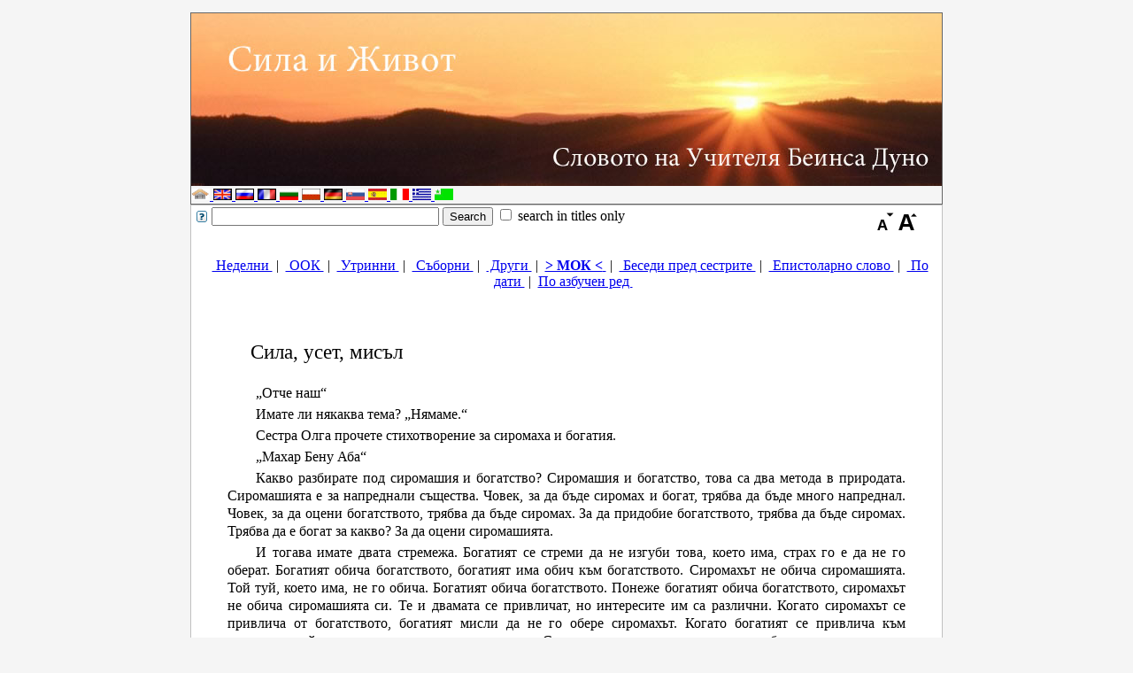

--- FILE ---
content_type: text/html
request_url: https://powerandlife.com/txt_bg/1939.12.22.mk.bg.ac_sila_uset_misal.shtml
body_size: 12147
content:
<html><head>
<meta http-equiv="Content-Type" content="text/html; charset=UTF-8">
<title>
 
Сила, усет, мисъл
</title>
<meta name="description" content="Беинса Дуно (Петър Дънов) - беседи, лекции и разговори">
<meta name="keywords" content="Беинса Дуно,Петър Дънов,беседи,лекции и разговори">
 
<link rel="stylesheet" type="text/css" href="/styles/main.css" >
<script src="/scripts/resize_fonts.js" type="text/javascript"></script>
<script type="text/javascript">
// <![CDATA[
 window.onload = handleOnLoad;
// ]]>
</script>
</head>


<body topmargin="0" style="text-align: center;" leftmargin="0" rightmargin="0" bottommargin="0" bgcolor="#f5f5f5" text="#000000" marginheight="0" marginwidth="0">

<a name="top"></a>

<div align="center">
<p style="margin-top: -5px; margin-bottom: -5px;">&nbsp;</p>
<table style="border-width: 1px;" border="0" bordercolor="#666666" cellpadding="0" cellspacing="0" width="850" height="217">
  <tbody><tr> 
    <td onclick="location.href='/';"  style="cursor: pointer; border-style: none; border-width: medium;" background="/images/sunrise8_bg.jpg"  valign="top" height="91%">
</td>
  </tr>

<!-- flag bar -->
<tr>
<td valign="bottom"  align="left">
<a  href="/">
<img height="13" width="21" border="0" alt="Home" src="/images/home4.gif"/>
</a>
<a  href="/txt_en/">
<img height="13" width="21" border="0" alt="English" src="/images/uk.jpg"/>
</a>
<a  href="/txt_ru/">
<img height="13" width="21" border="0" alt="Russian" src="/images/ru.gif"/>
</a>
<a  href="/txt_fr/">
<img height="13" width="21" border="0" alt="French" src="/images/fr.gif"/>
</a>
<a  href="/txt_bg/">
<img height="13" width="21" border="0" alt="Bulgarian" src="/images/bg.gif"/>
</a>
<a  href="/txt_pl/">
<img height="13" width="21" border="0" alt="Polish" src="/images/pl.gif"/>
</a>
<a  href="/txt_de/">
<img height="13" width="21" border="0" alt="Deutsch" src="/images/de.jpg"/>
</a>
<a  href="/txt_sk/">
<img height="13" width="21" border="0" alt="Slovak" src="/images/sk.gif"/>
</a>
<a  href="/txt_es/">
<img height="13" width="21" border="0" alt="Spanish" src="/images/es.gif"/>
</a>
<a  href="/txt_it/">
<img height="13" width="21" border="0" alt="Italian" src="/images/it.gif"/>
</a>
<a  href="/txt_gr/">
<img height="13" width="21" border="0" alt="Greek" src="/images/gr.gif"/>
</a>
<a  href="/txt_esp/">
<img height="13" width="21" border="0" alt="Esperanto" src="/images/esp.jpg"/>
</a>
</td>
  </tr>
<!-- flag bar -->

  </tbody></table>

 


</div>

<div align="center" >
 


<table border="0" cellpadding="0" cellspacing="0" width="850" height="176">
  <tbody>
<tr> 
    <td style="border: 1px solid rgb(192, 192, 192);" bgcolor="#ffffff" valign="top" width="848">
			<table id="table1" style="border-collapse: collapse;" border="0" width="100%" height="100">
				<tbody>
<!-- search -->
<tr>
<td align="left">
<a href="/search_help.shtml">
<img  hspace="5" vspace="5" border="0" align="left" src="/images/icon_mini_faq.gif" alt="search help"/>
</a>
<form action="/search.php" method="get">
      <input type="text" name="q" size="30" maxlength="60" value=""/> 
      <input type="submit" value="Search"/>

      <input type="checkbox" name="titles_only"/> search in titles only<br/>
      <input type="hidden" value="bg" name="l"/>
</form>
</td>
<td align="right">
</td>
<td>&nbsp;</td>
<td align="right">
    <a style="font-size: 16px;" href="javascript:decreaseFontSize();"><img style="border: 0px none ;" alt="FontSize--" src="/images/font-dec.gif"/></a>
</td><td>
      <a style="font-size: 16px;" href="javascript:increaseFontSize();"><img style="border: 0px none ;" alt="FontSize++" src="/images/font-inc.gif"/></a>
      </td>
<td>&nbsp;</td>
</tr>
<!-- search -->

					<tr>
					<td colspan="6">
 

<br>
<div align="center"> 
&nbsp;&nbsp;<a  href="index_nb.shtml">﻿

Неделни

</a>&nbsp;|&nbsp;
<a  href="index_ok.shtml">﻿

ООК

</a>&nbsp;|&nbsp;
<a  href="index_us.shtml">﻿

Утринни

</a>&nbsp;|&nbsp;
<a  href="index_sb.shtml">﻿

Съборни

</a>&nbsp;|&nbsp;
<a  href="index_db.shtml">﻿

Други

</a>&nbsp;|&nbsp;
<a  href="index_mk.shtml">

<strong>&gt; 
МОК
&lt;</strong>

</a>&nbsp;|&nbsp;
<a  href="index_bs.shtml">﻿

Беседи пред сестрите

</a>&nbsp;|&nbsp;
<a  href="index_es.shtml">﻿

Епистоларно слово

</a>&nbsp;|&nbsp;
<a  href="index_by_date.shtml">﻿
По дати
</a>&nbsp;|&nbsp;
<a  href="alphabetic_index_by_title.shtml">﻿По азбучен ред
</a>&nbsp;&nbsp;
</div>
<br><br>
 
<p class="header-title">Сила, усет, мисъл</p><p> „Отче наш“
</p><p> Имате ли някаква тема? „Нямаме.“
</p><p> Сестра Олга прочете стихотворение за сиромаха и богатия.
</p><p> „Махар Бену Аба“
</p><p> Какво разбирате под сиромашия и богатство? Сиромашия и богатство, това са два метода в природата. Сиромашията е за напреднали същества. Човек, за да бъде сиромах и богат, трябва да бъде много напреднал. Човек, за да оцени богатството, трябва да бъде сиромах. За да придобие богатството, трябва да бъде сиромах. Трябва да е богат за какво? За да оцени сиромашията.
</p><p> И тогава имате двата стремежа. Богатият се стреми да не изгуби това, което има, страх го е да не го оберат. Богатият обича богатството, богатият има обич към богатството. Сиромахът не обича сиромашията. Той туй, което има, не го обича. Богатият обича богатството. Понеже богатият обича богатството, сиромахът не обича сиромашията си. Те и двамата се привличат, но интересите им са различни. Когато сиромахът се привлича от богатството, богатият мисли да не го обере сиромахът. Когато богатият се привлича към сиромаха, той иска да вземе нещо от сиромаха. Сиромахът мисли, че е сиромах, а богатият вижда, че в сиромашията има нещо, той го вика да му работи. В сиромаха има по-голяма сила, отколкото в богатия. Казва: „Аз съм ти дал от моето богатство, ти ще ми дадеш от твоята сила.“
</p><p> Следователно става обмяна на външните благоприятни условия, които богатият има, с вътрешните условия на сиромаха, които той има. Следователно сиромахът разбира, че той има сила в себе си. Неговото заблуждение е там.
</p><p> Казвам сега, сиромашията и богатството, това са два метода за изявление. Може да кажем, болезнено състояние имат сиромасите. Богатите имат две болезнени състояния. Богатият има страх да го не оберат. И сиромахът има страх. Богатият се бои отвън някой неприятел да не му вземе богатството. Сиромахът се бои да не би да умре от глад. И той се плаши, казва: „Сиромах съм.“ Той се плаши от сиромашията, да не би да умре от глад.
</p><p> За какво ще употребите сиромашията и богатството? „При пеенето.“ Може ли да ви послужи сиромашията и богатството при пеенето? Не може да ви служи. Ти, за да пееш, не трябва да бъдеш нито сиромах, нито богат. В пеенето е необходима сила.
</p><p> СИЛА, УСЕТ, МИСЪЛ
</p><p> Тези думи са двусложни. Какво означава силата, която е основа за усета? Усетът е основа за мисълта. Ти, ако нямаш сила, не може да имаш усет; ако нямаш усет, не може да имаш мисъл. Тогава туй може да го турите в човешката възраст. Младият започва със силата, възрастният – с усета, а старият – с мисълта. Те образуват цял един кръг. Когато тия работи не се разбират, както трябва, тогава имаме млади, възрастни и стари. Те са разединени. Тогава, когато се съединят, те образуват цяло. Те са семена, които растат. Ако ти като млад не може да растеш, ако като възрастен не може да усещаш и ако като стар не може да мислиш, ти не може да разбираш живота. Когато пееш, ако ти в пеенето нямаш сила, ако нямаш усет и ако нямаш мисъл, песента за тебе е неразбрана. Или във всяка една работа светлината трябва да има три качества – когато работиш, трябва да имаш сила, усет, мисъл трябва да имаш в живота. Когато една работа няма в себе си сила, със сила не работиш. Нямаш и усет, нямаш и мисъл – тогава работата ти не е такава, каквато трябва.
</p><p> Та казвам, често ония състояния във вас, които ги преживявате, младите, възрастните и старите хора – вие имате преживелици, при които младият не е в естествено положение, някой път усетът не е, някой път мисълта не е. Тогава, ако силата не е естествена, де трябва да я търсим? Законът е много верен. Ако младият не е живял в младините си както трябва, не е придобил сила. Във възрастния усетът няма да бъде естествен, в стария – мисълта.
</p><p> Казвам, в младини човек трябва да придобива сила, възрастният – да придобива усет, а в старини – да придобива мисъл. Всички тия неща трябва да ги държи. Сега, както турям мисълта, ще турите една пространственост между тях. Ще кажете: „Този, младият, не може да бъде възрастен.“ Ще минат години, ще стане възрастен, после ще минат още години и ще стане стар. То е неразбрана работа.
</p><p> Сега това нали е един кръг. Туй семе в себе си съдържа и трите качества. Да кажем, че ви се дава известна мъчнотия. На какво се дължи мъчнотията? Ако ти не може да се подмладяваш, сила нямаш. Ако ти не може да произведеш в себе си един усет, ти възрастен не може да бъдеш. И ако в себе си не може да произведеш една мисъл, ти стар не може да бъдеш. Всяка мисъл, която в себе си не съдържа сила и усет, на нея и липсват две основни качества.
</p><p> Сега имаме сила. Тази сила трябва да бъде добра. Какъв трябва да бъде усетът? Усетът трябва да има топлина. Каква трябва да бъде мисълта? Мисълта трябва да има светлина. Силата трябва да бъде добра, усетът трябва да съдържа топлина, а мисълта трябва да съдържа светлина. Сега каква трябва да е мисълта? Кое е другото качество на мисълта? Тя трябва да бъде красива. Какво друго качество има мисълта? Трябва да бъде права. Какъв трябва да бъде усетът? Усетът, то е основата, която дава на известни чувства. Тия чувства трябва да бъдат благородни.
</p><p> Та казвам, всичките съвременни хора разбират живота по един механически начин – искат да се проявяват, без в тях да има сила, без да има усет и без да има мисъл. Питам, ако на един човек дадете само богатство, за какво може да го употреби? Богатият ще се научи да яде много майсторски, да има най-хубавото ядене, ще се научи най-хубаво да се облича, да си почива на общо основание, от сутрин до вечер само да си почива. Ако направи някое движение – да се размърда, да се разходи. Старите турци, някой бей или някой паша, като излезе сутрин, ще иде на кафенето, ще седне, ще заръча едно кафе, ще заръча едно наргиле. Наргилето седи от едно шише, турено в тюнбенкия, с един маркуч, който е турен в шишето. На края на маркуча, той като потегли, водата в шишето клокочи, вдигне се дим. Ще вземе енфие, ще потегли пак маркуча, водата пак клокочи и така изпие кафето. Оттам ще се върне вкъщи. Туй е за богатия. А за сиромаха? Сиромахът какво ще научи? Защо сиромахът няма наргиле? На работа трябва да отива, на лозето целия ден. Какво излиза от лозето на края на годината? Тюнбенкията излиза оттам. Наргилето е чуканите на лозето, тюнбенкията е гроздето. Увиснало грозде вземаш. Като вземаш гроздето: о-хо-хо, колко е хубаво. Питам, коя тюнбенкия е по-хубава, наргилето ли, или гроздето?
</p><p> Казвам, сила, усет и мисъл трябват във вашия живот като основа. В силата съзнанието е отвън. Един камък, който има сцепление в себе си, съзнанието го няма там. Житното зърно, което расте, в него има един усет. Житното зърно има усет. Човек мисли. Значи трябва да разбираш закона на твоето тяло, трябва да разбираш закона на органичното тяло и трябва да разбираш закона на мисълта.
</p><p> Хубаво, сега да превърнем в музикална работа. Как ще го превърнем? Ако вземете „до“ – сила, ако вземете „ми“ – усет, ако вземете „ла“ – мисъл. Да изпеете: „до“, „сол“ – сила, „до“, „ми“ – имате усет, и „ла“, „сол“ – имате мисъл. По два начина се пее: може да вземете от долно „сол“ и „до“. По закона на инволюцията ще вземете „до“, „ми“ на първата линия и „ла“, „сол“ може да вземете от горно „ла“ към „сол“.
</p><p> Всяка семка трябва да се посее в земята и всяка мисъл – по същия закон тя си има свое начало. Началото на нещата започва със сила, развитието започва с усета, мисълта е завършекът, краят на нещата. Тогава ние имаме в силата растене, живот, имаме и движение.
</p><p> С: У: М. Имате едно естествено състояние. Всяко естествено състояние вие не може да го имате без сила. Някой път, ако вие сте разтревожени, ако вашата мисъл може да бъде разтревожена от вашите чувства и вашите чувства може да бъдат разтревожени от вашата сила. Допуснете, че вие си дигнете ръката и ударите един камък. Какво ще почувства камъкът? Ще те заболи ръката. Този камък не мисли, няма какво да го биеш. Ти ще вземеш работата, ти ще издържиш работата. Този камък, когато е на равно, той никаква работа не върши. Вие, че вземеш и го туриш на някой планински склон; като го туриш, върви надолу. Ако вземеш един голям снаряд, който няма никакво съзнание, туриш му сила и го изхвърлиш, той отива и върши работа. Но ти трябва да разбираш законите на твоето тяло.
</p><p> Та по някой път вие в живота се спъвате от вашата сила с предмети, в които е вложена силата ви. Вие искате да постигнете нещо, и не може да го постигнете. Искаш да пееш, не може да пееш. Искаш да помниш, не може да помниш. Искаш да говориш, не може да говориш, защото говорът се основава на човешката мисъл. Ако ти нямаш сила, ако нямаш усет и ако нямаш мисъл, ти не може да говориш. (Учителят пее:) „Сила, усет, мисъл.“
</p><p> Когато пеете „Давай, давай“, то е сила. Когато пеете „Махар Бену Аба“, то е усет. Когато пеете „Фир-фюр-фен“, то е мисъл.
</p><p> Така е законът: ако ти в даването нямаш усет, даването не е нормално. Давай, давай, но трябва да имаш кому да даваш, да има кой да ти плати. Даването е на място. Без да изпееш песента, значи без да ти платят. Ако не се плаща, даването не e на място. Закон е: когато правиш добро някому, у онзи, комуто правиш добро, трябва да се яви в съзнанието една благодарност, в душата му да се яви благодарност, да оцени онова, което правиш. Тогава обмяната е правилна. Онзи, който дава, и онзи, който взема, комуто дават, и двамата се поощряват. Между онзи, който дава една външна облага, и онзи, комуто дават, а не плаща, се ражда разногласие.
</p><p> Най-първо, трябва да благодарите за живота, който имате.
</p><p> „Давай, давай“
</p><p> В туй пеене трябва да има сила, трябва да има усет и трябва да има и мисъл. Ако пееш, и не влизат тия трите работи, тонът не излиза правилно. Една мярка за пеенето: всеки тон трябва да има сила, усет, трябва да има мисъл в него, мисълта е високият идеал, към който да върви. Онзи, който пее, каква е целта му? Ако аз пея на един болен човек, целта ми е, като изпея песента, да оздравее. Като пея на един сиромах човек песента, като му изпея песента, да престане да е сиромах. Като изпея песента на един глупав човек, да престане да е глупав, да поумнее; не да стане учен, но той да започне да мисли. Та правата мисъл, да мислите, това е богатство. Да усещате, това е богатство и да имате сила, това е богатство.
</p><p> Нека дойдем сега до усета. Там какво имате, в „Махар Бену“? Сека как ще вложим усета в една песен? Как ще вложим топлина в песента? Силата има голямо налягане, там се губи съзнанието, понеже, ако камъните биха имали съзнание, то страданията им биха били непоносими. Условията са толкова лоши, че нямат съзнание, да не чувстват страданията, които те имат. От неразбирането на този закон вие някой път искате да бъдете силни хора. Там е най-голямото страдание, което съществува, в силата. То е туй, празното пространство, големият студ. Вие искате да бъдете силни хора, но не знаете, че в силата преодолява студът. Вие искате да пътувате през пространството. Трябва да пътуваш с много тънка дреха, как ще се приспособиш към този студ? Сиромашията топлина ли е, или е студ? „Студ.“ Какво е лошото на сиромашията? Сега в живота тия пълните хора са богатите хора. Тънките хора, дето нямат мазнини, са сиромасите, нямат никаква мазнина. Всички ония, които нямат мазнини, са сиромаси. Тези, които имат достатъчно мазнини, са богати. В органическия свят хората, които имат мазнини, са богати, които нямат, са сиромаси. Върху нещата трябва да се мисли.
</p><p> Вие мислите, че животът е лош. Животът, като няма сила, има едни несгоди в него. Когато няма усет, няма топлина, пак има несгоди. Когато няма мисъл, няма светлина, пак има несгоди. Студът е, който уравновесява топлината със светлината, понеже студените неща са здравословните неща. Студ ли е това, петдесет градуса? Казват, че −273 градуса е абсолютният студ. Мисля, че на учените хора им трябва още два градуса до абсолютния студ. Мислят, че нещата, като имат −273 градуса, разпукват се, трошат се. Във вас като дойде този студ някой път, вие мислите, отчаяте се, не искате да живеете. То е големият студ. Онзи, който се самоубива, дошъл до 273 градуса студ. Тогава той се самоубива.
</p><p> Следователно, когато човек не може да издържи известни условия, иска да ги измени, и ги изменя по един естествен път. Правилото в света е, по този път трябва да се изучава силата. Как трябва да се справите с топлината, която имате? Аз говоря за онази топлина на живота и за светлината на живота. Ако нямаш едно добро чувство, ако нямаш една добра мисъл, ако нямаш сила, де ще ги поставите? Силата къде ще поставиш? Силата ще поставиш във вашата брада, ще поставиш усета на вашия нас, ще поставиш мисълта на вашето чело. Ще видите как се различават, ще видите по какво се отличава човешката мисъл, по какво се отличават човешкият усет и човешката сила.
</p><p> Я изпейте пак: „Сила.“ Основния тон как ще го вземете? Всеки тон трябва да има три качества, всеки тон трябва да има три неща: сила трябва да има тонът, топлина трябва да има и светлина трябва да има. Той едновременно трябва да произвежда в ума ви три неща. Някой път вие вземате обикновената музика. Тя се нагажда според условията. Трептенията на обикновената музика не съвпадат с трептенията на музиката на природата. В музиката на природата сила има, топлина има и светлина има, мисъл има в нейните песни. Ако пееш със сила, с усет и имаш мисъл, ти ще пееш много добре. Запример, ако се страхувате, какво ви липсва? Щом се страхуваш, липсва ти сила. Някой път искаш да пееш, страхуваш се. Страхуваш се, че може да те критикуват хората, че не пееш правилно. Пък тия, които те слушат, не са певци. Ти знаеш, учил си десет–петнайсет години за певец, като излезеш, страх те е от тази публика, да не би да те критикува. Значи критици са. Тия хора, макар да не знаят да пеят, може да разгледат, имат вътрешен усет. Вас всинца ви е страх от усета, усет имат тия хора.
</p><p> Като пееш „сол“, ако го вземеш правилно, веднага в тебе ще се развие и разцъфне едно дърво, всичкото знание ще го чувстваш, то е „сол“. Щом имаш ясна представа, всичко в тебе е живо, може да изпъкне в ума ти, всичките цветове със своето ухание, то е „сол“. „Ла“ е всичките узрели плодове, които ги видиш, то е „ла“. Да кажем, ти имаш една мисъл. Ако тя не може да изпъкне в ума ти, то тази мисъл няма сила, няма усет, не може да се постигне. Когато мисълта е ясна, тогава се постига. Силата е за тялото, усетът е за сърцето, а мисълта е за ума. Туй е всичко вътре във вас. Не мислете, че силата е вън от вас. Вие го търсите отвън. Той е вътре в сърцето. Мисълта е във вашия ум.
</p><p> Вие сега търсите кой автор е казал нещо. Той е казал, но за да разбереш мисълта на другите хора, ти трябва да разбираш първо своята мисъл. Ти, ако не мислиш, не може да разбереш хората, които мислят. Ако нямаш усет, не може да разбереш хората, които чувстват. Ако ти нямаш сила, не може да разбереш силата на другите хора. То са връзки. Старайте се да бъдете силни. Не да бъдете външно силни, но да имате една вътрешна сила – връзка между всичките органи на вашето тяло. Сила, значи трябва да има връзка между чувствата и между мислите, то е силата вътре. Това, което държи нещата съединени, то е силата. А пък усетът е това, което ги подкрепя. То е храна. Топлината е, която принася храната. Топлината храни. И светлината храни. Светлината е храна за очите. Ако очите не се хранят със светлина, човек ще изгуби зрението си. Ако сърцето постоянно не се храни с тази топлина, и то изгубва своята сила.
</p><p> Сега две идеи има. Когато хората пеят, се обличат много добре. Един, който дава концерт, ще бъде облечен официално. В света като пееш, облечи най-скромните дрехи. Певецът трябва да се облече много скромно. Ако дойдете в природата, ще се облечете с най-хубавите си дрехи. Това значи певец. Ние сме изменили нещата. При пеенето в света се обличаме много добре, при пеенето в природата се обличаме много скромно. Изменили сте реда на нещата. Скромно ще се обличаш тук, на земята, между хората.
</p><p> Учителят пее: „Си“, „си“, „си“… „си“. Каква е разликата? В музиката имате терци. Малка терца. Казвате: „Я ми дай „до“, веднага ще го измеря.“ Не го мерете с аршин. Не че е без мярка, има мярка отвътре. Мярката в света е отвън. Тук отвън мерят. Като вземеш точно, изведнъж с мярката го мериш. Тук ти имаш един камертон. (Учителят показва двата пръста – показалеца и средния.) И с този камертон някой път има грешки. Външно някой път може да го чуеш. Някой път и той има погрешки. Понеже си неразположен, трептенията не даваш вярно. Ако пея в някой хубав салон, много вярно дава. Щом съм малко неразположен, тогава трябва да взема (с двата пръста) „ла“ и „ми“. Ако „до“ е в първата октава, напрежението, силата, иска да се освободи. Във втората октава „ми“ ще бъде „до“. „Разрешение ще има.“ Значи, след като излезеш от своето ограничение, си добил своето разширение. Като добиеш своето разширение, а туй се явило от движението, този тон, като се движи по една посока, той не върви по права линия. Вълните не вървят по една права линия.
</p><p> Това огъване сега е „ми“. Каква е разликата между долно и горно „ми“? Сега това са понятия, не че сега ще разрешим въпроса. Човек в музиката трябва да бъде много голям музикант, за да се не спъне. Понеже вие сте създадени по закона на музиката, по природната музика сте създадени, дали вие сте певец, или не, вие трябва да мислите правилно. То е музика. Вие трябва да чувствате правилно и трябва да постъпвате правилно. То е пак музика. Ти не може да постъпваш правилно, ако не си музикант, ако нямаш тази вътрешна музика. Не може да постъпваш правилно, както трябва. Ще постъпваш някак си, но тази постъпка няма да бъде музикална. Може да имаш един усет, но усетът няма да бъде правилен. Може да мислиш, но мисълта ти няма да бъде правилна.
</p><p> Ще изучаваме онази музика, която е вътре в нас. Ако тази музика вие разбирате, ще разберете и външната музика. Външната музика ще бъде като стремеж за вас за вътрешната музика. И музиката се нуждае от външен стимул. Не сега да се отхвърли външното. Аз наричам светската музика обективна музика, а пък вътрешната – субективна музика. Не че така я определям, но по нямане на термини я наричам обективна и субективна музика. Някои се спират и казват: „Как да пея обективно?“ Обективно как ще пееш? Аз казвам: „Изпей ми една песен тук, и хиляда английски лири ще ти дам. Ако не изпееш, пет пари не давам.“ Вече в ума ви седят хилядата лири. Някъде ще пееш без пари. Пред някой голям музикант отиваш като ученик. Той иска да му изпееш една песен, той пари няма да ти даде. Той ще иска да пееш, че да му се понравиш. Туй е субективното. Но и в единия, и в другия случай има смущение. При парите казваш: „Ако не може да изпея, не може да ги взема.“ При втория случай казваш: „Ако не изпея хубаво, няма да има добро мнение за мене.“ В единия случай парите няма да имаш, в другия случай неговото добро мнение няма да имаш.
</p><p> Тогава вие казвате: „Трябва да се живее.“ Животът е най-великата музика. Добрият живот е музика. Ако не живееш музикално, не може да имаш благоволението на Бога. Бог ще те търпи, но в Неговата мисъл, като вижда твоя живот, казва: „Този живот не е музикален.“ Музиката не вземайте в тесен смисъл.
</p><p> Сила, мисъл, усет – това са правила, с които човек може да се справи с всички мъчнотии в себе си. С мисълта може да се справиш с мъчнотиите в ума, с усета може да се справиш с мъчнотиите в сърцето, а със силата може да се справите с мъчнотиите в тялото. (Учителят пее:) „Сила, сила, сила.“ Какво означава повишение на температурата или понижение на температурата? Този тон показва една работа завършена: наближава да свършим училището, наближава да свършим една работа. „Си“ – започваш работата. „До“ – свършваш работата. „Си“, „ла“ – това е едно съвпадение с музикалната сила. „Си“, „ла“ представя естественото положение в природата, а не тази гама. Ако мъчнотията е в тялото, „си“, „ла“ не се вземат правилно. Ако мъчнотията е в сърцето, усетът не е правилен. Ако мъчнотията е в ума, мисълта не е правилна, законът на мисълта не е правилен. (Учителят пее:) „Сила, мисъл, усет.“ Ако знаеш, какво значи? Вие пишете с ъ мисъл, другояче ще минетеза невежа.
</p><p> Защо се пише така ѫ? Между ѫ и а каква е разликата? Това са филологически работи.
</p><p> Мислете сега върху силата, мислете върху усета, мислете върху мисълта. Мислете върху трите думи през цялата седмица. Като ви дойде наум, постарайте се да ги пеете. Пеете ги тъй, както вие знаете, криво-ляво ги пеете.
</p><p> Човек, който мисли в себе си, той е всякога в правия път. Човек, който мисли вътрешно, по-лесно може да изправи погрешките, отколкото онзи, който мисли външно. Външно ти си под влияние на някоя чужда мисъл, но когато имаш твоя вътрешна мисъл, ако не вземеш под внимание външните мисли на хората, ще попаднеш в погрешка. Ще вземеш, най-първо, своята мисъл като основа. Вземаш мисълта на хората като подтик, и усетът на хората да бъде толкова, колкото може да бъде подтикът на твоя усет. Понеже Бог изисква всичките хора, които мислят, да бъдат свободни. Ти не може да бъдеш свободен, като нямаш сила, усет и мисъл.
</p><p> Докато разбираш законите, които седят в тези трите думи, само така ще разбереш тия трите качества: за силата, която седи в твоето тяло, за усета, който имаш в твоето сърце, за светлината в твоя ум. Или за силата, топлината и светлината.
</p><p> Учителят пее: „Сила, сила, сила.“ Две погрешки. Значи погрешката е във вашето сърце. Сърцето греши. Тази мисъл ще повлияе, ще го напишем правилно и ще го пеем правилно.
</p><p> Как ще пеете правилно? Учителят пее: „Сила.“
</p><p> „Пътят на живота е приятен, когато Любовта царува.“ (3 пъти)
</p><p> Единадесета лекция на Младежкия окултен клас
</p><p> 22 декември 1939 г., петък, 5 ч сутринта
</p><p> София – Изгрев
</p>
<br>
<div align="center"> 
&nbsp;&nbsp;<a  href="index_nb.shtml">﻿

Неделни

</a>&nbsp;|&nbsp;
<a  href="index_ok.shtml">﻿

ООК

</a>&nbsp;|&nbsp;
<a  href="index_us.shtml">﻿

Утринни

</a>&nbsp;|&nbsp;
<a  href="index_sb.shtml">﻿

Съборни

</a>&nbsp;|&nbsp;
<a  href="index_db.shtml">﻿

Други

</a>&nbsp;|&nbsp;
<a  href="index_mk.shtml">

<strong>&gt; 
МОК
&lt;</strong>

</a>&nbsp;|&nbsp;
<a  href="index_bs.shtml">﻿

Беседи пред сестрите

</a>&nbsp;|&nbsp;
<a  href="index_es.shtml">﻿

Епистоларно слово

</a>&nbsp;|&nbsp;
<a  href="index_by_date.shtml">﻿
По дати
</a>&nbsp;|&nbsp;
<a  href="alphabetic_index_by_title.shtml">﻿По азбучен ред
</a>&nbsp;&nbsp;
</div>
<br><br>
 


<p align="center">
<font size="1"><font size="1">			&nbsp;</font></font></p></td>

  </tr>


<!-- flag bar -->
<tr>
<td valign="bottom"  align="left">
<a  href="/">
<img height="13" width="21" border="0" alt="Home" src="/images/home4.gif"/>
</a>
<a  href="/txt_en/">
<img height="13" width="21" border="0" alt="English" src="/images/uk.jpg"/>
</a>
<a  href="/txt_ru/">
<img height="13" width="21" border="0" alt="Russian" src="/images/ru.gif"/>
</a>
<a  href="/txt_fr/">
<img height="13" width="21" border="0" alt="French" src="/images/fr.gif"/>
</a>
<a  href="/txt_bg/">
<img height="13" width="21" border="0" alt="Bulgarian" src="/images/bg.gif"/>
</a>
<a  href="/txt_pl/">
<img height="13" width="21" border="0" alt="Polish" src="/images/pl.gif"/>
</a>
<a  href="/txt_de/">
<img height="13" width="21" border="0" alt="Deutsch" src="/images/de.jpg"/>
</a>
<a  href="/txt_sk/">
<img height="13" width="21" border="0" alt="Slovak" src="/images/sk.gif"/>
</a>
<a  href="/txt_es/">
<img height="13" width="21" border="0" alt="Spanish" src="/images/es.gif"/>
</a>
<a  href="/txt_it/">
<img height="13" width="21" border="0" alt="Italian" src="/images/it.gif"/>
</a>
<a  href="/txt_gr/">
<img height="13" width="21" border="0" alt="Greek" src="/images/gr.gif"/>
</a>
<a  href="/txt_esp/">
<img height="13" width="21" border="0" alt="Esperanto" src="/images/esp.jpg"/>
</a>
</td>
  </tr>
<!-- flag bar -->

  </tbody></table>



</div><p style="margin-top: 8px; margin-bottom: 8px;">
     <a href="/about.shtml">About</a>&nbsp; &nbsp;
	<a href="/search_help.shtml">Search Help</a>&nbsp; &nbsp;
<script language="JavaScript">
document.write('<a h'+'ref="m'+'ailt'+'o:'+'%69%6e%66%6f%40%70%6f%77%65%72%61%6e%64%6c%69%66%65%2e%63%6f%6d">&#69;&#109;&#97;&#105;&#108;&#32;&#117;&#115;<\/a>');
</script>
</p>
<script defer src="https://static.cloudflareinsights.com/beacon.min.js/vcd15cbe7772f49c399c6a5babf22c1241717689176015" integrity="sha512-ZpsOmlRQV6y907TI0dKBHq9Md29nnaEIPlkf84rnaERnq6zvWvPUqr2ft8M1aS28oN72PdrCzSjY4U6VaAw1EQ==" data-cf-beacon='{"version":"2024.11.0","token":"e1fe11f1d7b44043aa89ff4c393889b2","r":1,"server_timing":{"name":{"cfCacheStatus":true,"cfEdge":true,"cfExtPri":true,"cfL4":true,"cfOrigin":true,"cfSpeedBrain":true},"location_startswith":null}}' crossorigin="anonymous"></script>
</body></html>
 


--- FILE ---
content_type: text/javascript
request_url: https://powerandlife.com/scripts/resize_fonts.js
body_size: 665
content:
/**
 * Configure the main variables
 */
var font_size = 17;
var font_original = font_size;
var bigger_font_factor = 7;
var min_font = 11;
var max_font = 27;
var cookie_name = "font_size_cookie";

function handleOnLoad(){
    window.setTimeout("setFontSize()", 100);
}


function readCookie(name)
{
    var nameEQ = name + '=';
    var ca = document.cookie.split(';');

    for (var i = 0; i < ca.length; i++)
	{
	    var c = ca[i];

	    while (c.charAt(0) == ' ')
		{
		    c = c.substring(1, c.length);
		}

	    if (c.indexOf(nameEQ) == 0)
		{
		    return c.substring(nameEQ.length, c.length);
		}
	}

    return null;
}

function createCookie(name, value, days)
{
    if (days)
	{
	    var date = new Date();
	    date.setTime(date.getTime() + (days*24*60*60*1000));
	    var expires = '; expires=' + date.toGMTString();
	}
    else
	{
	    expires = '';
	}

    document.cookie = name + '=' + value + expires + "; path=/; domain=.powerandlife.com";
}


/**
 * Gets the font_size from the cookie and assigns 
 * it to the global variable font_size
 */
function loadFontSize(){
    var cookie = readCookie(cookie_name);
    if ( cookie != null ){
	return parseInt(cookie);
    } else{
	return null;
    } 
}

/**
 * Sets the font size to a selected HTML element
 */
function setFontSize(){
    var fSize =  loadFontSize();
    if ( fSize == null ){
	return;
    }else{
	font_size = fSize;
    }

    setFont(font_size);
}

function setFont(fSize){
    var elements = document.getElementsByTagName('p');
    var was_set;
    for (i = 0; i < elements.length; i++) {
	if (elements[i].className == 'header-title') {
	    font_to_set = fSize + bigger_font_factor;
	}else{
	    font_to_set = fSize;
	}
	elements[i].style.fontSize = font_to_set + 'px';
    }

    elements = document.getElementsByTagName('a');
    for (i = 0; i < elements.length; i++) {
	elements[i].style.fontSize = fSize + 'px';
    }
    
    elements = document.getElementsByTagName('td');
    for (i = 0; i < elements.length; i++) {
	elements[i].style.fontSize = fSize + 'px';
    }
}

function getFontSizeFromElement(){
    var obj = document.getElementsByTagName('a')[0];
    if ( obj.style.fontSize ){
	font_size = obj.style.fontSize;
    }
   
    var fSize = parseInt(font_size);
    return  fSize;
}

/**
 * Increases the font size of a HTML element with 1px
 * if the size is greater than the maximum allowed 
 * the size is not increased further more
 */
function increaseFontSize() {
    font_size = getFontSizeFromElement();

    if (font_size < max_font)  font_size = font_size + 1;
 
    setFont(font_size);

    createCookie(cookie_name, font_size, 365);
}

/**
 * Decreases the font size of a HTML element with 1px
 * if the size is smaller than the minimum allowed 
 * the size is not decreased further more
 */
function decreaseFontSize() {
    font_size = getFontSizeFromElement();

    if (font_size > min_font)  font_size = font_size - 1;

    setFont(font_size);

    createCookie(cookie_name, font_size, 365);
}
